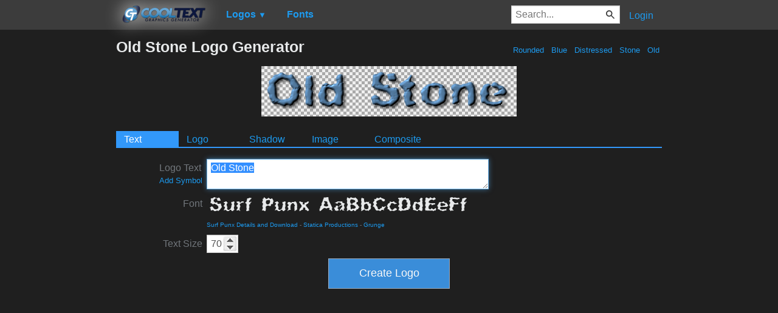

--- FILE ---
content_type: text/html; charset=utf-8
request_url: https://www.google.com/recaptcha/api2/aframe
body_size: 265
content:
<!DOCTYPE HTML><html><head><meta http-equiv="content-type" content="text/html; charset=UTF-8"></head><body><script nonce="6mzHRFU0l6mx1Vyncpflsg">/** Anti-fraud and anti-abuse applications only. See google.com/recaptcha */ try{var clients={'sodar':'https://pagead2.googlesyndication.com/pagead/sodar?'};window.addEventListener("message",function(a){try{if(a.source===window.parent){var b=JSON.parse(a.data);var c=clients[b['id']];if(c){var d=document.createElement('img');d.src=c+b['params']+'&rc='+(localStorage.getItem("rc::a")?sessionStorage.getItem("rc::b"):"");window.document.body.appendChild(d);sessionStorage.setItem("rc::e",parseInt(sessionStorage.getItem("rc::e")||0)+1);localStorage.setItem("rc::h",'1768832043717');}}}catch(b){}});window.parent.postMessage("_grecaptcha_ready", "*");}catch(b){}</script></body></html>